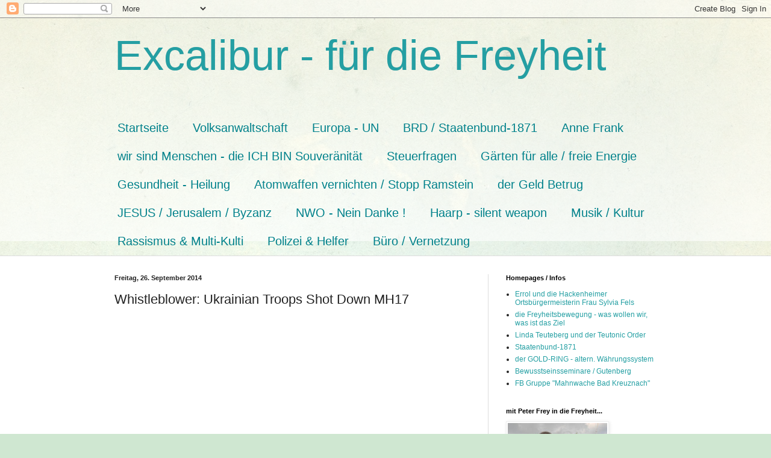

--- FILE ---
content_type: text/html; charset=UTF-8
request_url: https://templerhofiben.blogspot.com/b/stats?style=BLACK_TRANSPARENT&timeRange=ALL_TIME&token=APq4FmCczoKOb2KC2fNmCP-dqEOgOzleqe6v3h_vcHidXsvQieaGz2TwTy1-xsGx0rjIG0Tw8ORxu7dScwkw9z-f5_5couAViA
body_size: -8
content:
{"total":6655153,"sparklineOptions":{"backgroundColor":{"fillOpacity":0.1,"fill":"#000000"},"series":[{"areaOpacity":0.3,"color":"#202020"}]},"sparklineData":[[0,99],[1,70],[2,12],[3,25],[4,13],[5,6],[6,36],[7,85],[8,92],[9,87],[10,77],[11,60],[12,17],[13,15],[14,12],[15,9],[16,16],[17,42],[18,16],[19,30],[20,33],[21,17],[22,19],[23,24],[24,18],[25,22],[26,16],[27,32],[28,34],[29,3]],"nextTickMs":514285}